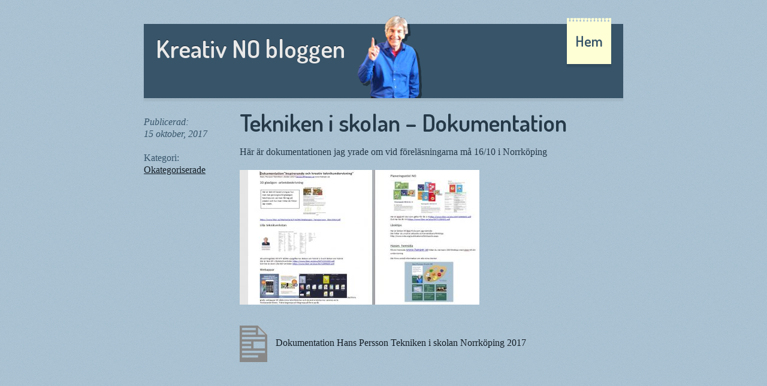

--- FILE ---
content_type: text/html; charset=UTF-8
request_url: http://www.hanper.se/okategoriserade/tekniken-i-skolan-dokumentation/
body_size: 6605
content:
<!doctype html>
<!--[if IE 8 ]>    <html lang="sv" class="ie8"> <![endif]-->
<!--[if IE 9 ]>    <html lang="sv" class="ie9"> <![endif]-->
<!--[if (gt IE 9)|!(IE)]><!--> <html lang="sv" class="wf-loading"> <!--<![endif]-->
<head>
	<meta charset="UTF-8">
	<title>Tekniken i skolan &#8211; Dokumentation  |  Hans Persson | Konkret och kreativ NO</title>
	<meta name="viewport" content="width=device-width, initial-scale=1.0, maximum-scale=1.0, user-scalable=no">
	<link rel="stylesheet" type="text/css" media="all" href="http://www.hanper.se/wp-content/themes/hanper2/style.css?v8" />
	<link rel="shortcut icon" type="image/x-icon" href="http://www.hanper.se/wp-content/themes/hanper2/images/hp_favicon.ico">
	<link rel="apple-touch-icon-precomposed" href="http://www.hanper.se/wp-content/themes/hanper2/images/hp-icon.png"/>
	<meta property="og:locale" content="sv_se" />
	<meta property="og:type" content="website" />
	<meta property="og:url" content="http://www.hanper.se/okategoriserade/tekniken-i-skolan-dokumentation/" />
	<meta property="og:title" content="Tekniken i skolan &#8211; Dokumentation | Hans Persson" />
	<meta property="og:image" content="http://www.hanper.se/wp-content/themes/hanper2/images/hp-share.png" />
	<meta property="og:description" content="Konkret och kreativ NO" />
	<meta name="description" content="Konkret och kreativ NO-undervisning med Hans Persson. Mängder av tips och idéer! Kolla de uppmärksammade böckerna. Boka föreläsningar och studiedagar."/>
	<meta name="keywords" content="Hans Person, Hasse Persson, NO, NO-undervisning, NO-verkstan, biologi, kemi, fysik, laborativ matematik-NO"/>
	<meta name='robots' content='max-image-preview:large' />
<script type="text/javascript">
/* <![CDATA[ */
window._wpemojiSettings = {"baseUrl":"https:\/\/s.w.org\/images\/core\/emoji\/14.0.0\/72x72\/","ext":".png","svgUrl":"https:\/\/s.w.org\/images\/core\/emoji\/14.0.0\/svg\/","svgExt":".svg","source":{"concatemoji":"http:\/\/www.hanper.se\/wp-includes\/js\/wp-emoji-release.min.js?ver=6.4.7"}};
/*! This file is auto-generated */
!function(i,n){var o,s,e;function c(e){try{var t={supportTests:e,timestamp:(new Date).valueOf()};sessionStorage.setItem(o,JSON.stringify(t))}catch(e){}}function p(e,t,n){e.clearRect(0,0,e.canvas.width,e.canvas.height),e.fillText(t,0,0);var t=new Uint32Array(e.getImageData(0,0,e.canvas.width,e.canvas.height).data),r=(e.clearRect(0,0,e.canvas.width,e.canvas.height),e.fillText(n,0,0),new Uint32Array(e.getImageData(0,0,e.canvas.width,e.canvas.height).data));return t.every(function(e,t){return e===r[t]})}function u(e,t,n){switch(t){case"flag":return n(e,"\ud83c\udff3\ufe0f\u200d\u26a7\ufe0f","\ud83c\udff3\ufe0f\u200b\u26a7\ufe0f")?!1:!n(e,"\ud83c\uddfa\ud83c\uddf3","\ud83c\uddfa\u200b\ud83c\uddf3")&&!n(e,"\ud83c\udff4\udb40\udc67\udb40\udc62\udb40\udc65\udb40\udc6e\udb40\udc67\udb40\udc7f","\ud83c\udff4\u200b\udb40\udc67\u200b\udb40\udc62\u200b\udb40\udc65\u200b\udb40\udc6e\u200b\udb40\udc67\u200b\udb40\udc7f");case"emoji":return!n(e,"\ud83e\udef1\ud83c\udffb\u200d\ud83e\udef2\ud83c\udfff","\ud83e\udef1\ud83c\udffb\u200b\ud83e\udef2\ud83c\udfff")}return!1}function f(e,t,n){var r="undefined"!=typeof WorkerGlobalScope&&self instanceof WorkerGlobalScope?new OffscreenCanvas(300,150):i.createElement("canvas"),a=r.getContext("2d",{willReadFrequently:!0}),o=(a.textBaseline="top",a.font="600 32px Arial",{});return e.forEach(function(e){o[e]=t(a,e,n)}),o}function t(e){var t=i.createElement("script");t.src=e,t.defer=!0,i.head.appendChild(t)}"undefined"!=typeof Promise&&(o="wpEmojiSettingsSupports",s=["flag","emoji"],n.supports={everything:!0,everythingExceptFlag:!0},e=new Promise(function(e){i.addEventListener("DOMContentLoaded",e,{once:!0})}),new Promise(function(t){var n=function(){try{var e=JSON.parse(sessionStorage.getItem(o));if("object"==typeof e&&"number"==typeof e.timestamp&&(new Date).valueOf()<e.timestamp+604800&&"object"==typeof e.supportTests)return e.supportTests}catch(e){}return null}();if(!n){if("undefined"!=typeof Worker&&"undefined"!=typeof OffscreenCanvas&&"undefined"!=typeof URL&&URL.createObjectURL&&"undefined"!=typeof Blob)try{var e="postMessage("+f.toString()+"("+[JSON.stringify(s),u.toString(),p.toString()].join(",")+"));",r=new Blob([e],{type:"text/javascript"}),a=new Worker(URL.createObjectURL(r),{name:"wpTestEmojiSupports"});return void(a.onmessage=function(e){c(n=e.data),a.terminate(),t(n)})}catch(e){}c(n=f(s,u,p))}t(n)}).then(function(e){for(var t in e)n.supports[t]=e[t],n.supports.everything=n.supports.everything&&n.supports[t],"flag"!==t&&(n.supports.everythingExceptFlag=n.supports.everythingExceptFlag&&n.supports[t]);n.supports.everythingExceptFlag=n.supports.everythingExceptFlag&&!n.supports.flag,n.DOMReady=!1,n.readyCallback=function(){n.DOMReady=!0}}).then(function(){return e}).then(function(){var e;n.supports.everything||(n.readyCallback(),(e=n.source||{}).concatemoji?t(e.concatemoji):e.wpemoji&&e.twemoji&&(t(e.twemoji),t(e.wpemoji)))}))}((window,document),window._wpemojiSettings);
/* ]]> */
</script>

<style id='wp-emoji-styles-inline-css' type='text/css'>

	img.wp-smiley, img.emoji {
		display: inline !important;
		border: none !important;
		box-shadow: none !important;
		height: 1em !important;
		width: 1em !important;
		margin: 0 0.07em !important;
		vertical-align: -0.1em !important;
		background: none !important;
		padding: 0 !important;
	}
</style>
<link rel='stylesheet' id='wp-block-library-css' href='http://www.hanper.se/wp-includes/css/dist/block-library/style.min.css?ver=6.4.7' type='text/css' media='all' />
<style id='classic-theme-styles-inline-css' type='text/css'>
/*! This file is auto-generated */
.wp-block-button__link{color:#fff;background-color:#32373c;border-radius:9999px;box-shadow:none;text-decoration:none;padding:calc(.667em + 2px) calc(1.333em + 2px);font-size:1.125em}.wp-block-file__button{background:#32373c;color:#fff;text-decoration:none}
</style>
<style id='global-styles-inline-css' type='text/css'>
body{--wp--preset--color--black: #000000;--wp--preset--color--cyan-bluish-gray: #abb8c3;--wp--preset--color--white: #ffffff;--wp--preset--color--pale-pink: #f78da7;--wp--preset--color--vivid-red: #cf2e2e;--wp--preset--color--luminous-vivid-orange: #ff6900;--wp--preset--color--luminous-vivid-amber: #fcb900;--wp--preset--color--light-green-cyan: #7bdcb5;--wp--preset--color--vivid-green-cyan: #00d084;--wp--preset--color--pale-cyan-blue: #8ed1fc;--wp--preset--color--vivid-cyan-blue: #0693e3;--wp--preset--color--vivid-purple: #9b51e0;--wp--preset--gradient--vivid-cyan-blue-to-vivid-purple: linear-gradient(135deg,rgba(6,147,227,1) 0%,rgb(155,81,224) 100%);--wp--preset--gradient--light-green-cyan-to-vivid-green-cyan: linear-gradient(135deg,rgb(122,220,180) 0%,rgb(0,208,130) 100%);--wp--preset--gradient--luminous-vivid-amber-to-luminous-vivid-orange: linear-gradient(135deg,rgba(252,185,0,1) 0%,rgba(255,105,0,1) 100%);--wp--preset--gradient--luminous-vivid-orange-to-vivid-red: linear-gradient(135deg,rgba(255,105,0,1) 0%,rgb(207,46,46) 100%);--wp--preset--gradient--very-light-gray-to-cyan-bluish-gray: linear-gradient(135deg,rgb(238,238,238) 0%,rgb(169,184,195) 100%);--wp--preset--gradient--cool-to-warm-spectrum: linear-gradient(135deg,rgb(74,234,220) 0%,rgb(151,120,209) 20%,rgb(207,42,186) 40%,rgb(238,44,130) 60%,rgb(251,105,98) 80%,rgb(254,248,76) 100%);--wp--preset--gradient--blush-light-purple: linear-gradient(135deg,rgb(255,206,236) 0%,rgb(152,150,240) 100%);--wp--preset--gradient--blush-bordeaux: linear-gradient(135deg,rgb(254,205,165) 0%,rgb(254,45,45) 50%,rgb(107,0,62) 100%);--wp--preset--gradient--luminous-dusk: linear-gradient(135deg,rgb(255,203,112) 0%,rgb(199,81,192) 50%,rgb(65,88,208) 100%);--wp--preset--gradient--pale-ocean: linear-gradient(135deg,rgb(255,245,203) 0%,rgb(182,227,212) 50%,rgb(51,167,181) 100%);--wp--preset--gradient--electric-grass: linear-gradient(135deg,rgb(202,248,128) 0%,rgb(113,206,126) 100%);--wp--preset--gradient--midnight: linear-gradient(135deg,rgb(2,3,129) 0%,rgb(40,116,252) 100%);--wp--preset--font-size--small: 13px;--wp--preset--font-size--medium: 20px;--wp--preset--font-size--large: 36px;--wp--preset--font-size--x-large: 42px;--wp--preset--spacing--20: 0.44rem;--wp--preset--spacing--30: 0.67rem;--wp--preset--spacing--40: 1rem;--wp--preset--spacing--50: 1.5rem;--wp--preset--spacing--60: 2.25rem;--wp--preset--spacing--70: 3.38rem;--wp--preset--spacing--80: 5.06rem;--wp--preset--shadow--natural: 6px 6px 9px rgba(0, 0, 0, 0.2);--wp--preset--shadow--deep: 12px 12px 50px rgba(0, 0, 0, 0.4);--wp--preset--shadow--sharp: 6px 6px 0px rgba(0, 0, 0, 0.2);--wp--preset--shadow--outlined: 6px 6px 0px -3px rgba(255, 255, 255, 1), 6px 6px rgba(0, 0, 0, 1);--wp--preset--shadow--crisp: 6px 6px 0px rgba(0, 0, 0, 1);}:where(.is-layout-flex){gap: 0.5em;}:where(.is-layout-grid){gap: 0.5em;}body .is-layout-flow > .alignleft{float: left;margin-inline-start: 0;margin-inline-end: 2em;}body .is-layout-flow > .alignright{float: right;margin-inline-start: 2em;margin-inline-end: 0;}body .is-layout-flow > .aligncenter{margin-left: auto !important;margin-right: auto !important;}body .is-layout-constrained > .alignleft{float: left;margin-inline-start: 0;margin-inline-end: 2em;}body .is-layout-constrained > .alignright{float: right;margin-inline-start: 2em;margin-inline-end: 0;}body .is-layout-constrained > .aligncenter{margin-left: auto !important;margin-right: auto !important;}body .is-layout-constrained > :where(:not(.alignleft):not(.alignright):not(.alignfull)){max-width: var(--wp--style--global--content-size);margin-left: auto !important;margin-right: auto !important;}body .is-layout-constrained > .alignwide{max-width: var(--wp--style--global--wide-size);}body .is-layout-flex{display: flex;}body .is-layout-flex{flex-wrap: wrap;align-items: center;}body .is-layout-flex > *{margin: 0;}body .is-layout-grid{display: grid;}body .is-layout-grid > *{margin: 0;}:where(.wp-block-columns.is-layout-flex){gap: 2em;}:where(.wp-block-columns.is-layout-grid){gap: 2em;}:where(.wp-block-post-template.is-layout-flex){gap: 1.25em;}:where(.wp-block-post-template.is-layout-grid){gap: 1.25em;}.has-black-color{color: var(--wp--preset--color--black) !important;}.has-cyan-bluish-gray-color{color: var(--wp--preset--color--cyan-bluish-gray) !important;}.has-white-color{color: var(--wp--preset--color--white) !important;}.has-pale-pink-color{color: var(--wp--preset--color--pale-pink) !important;}.has-vivid-red-color{color: var(--wp--preset--color--vivid-red) !important;}.has-luminous-vivid-orange-color{color: var(--wp--preset--color--luminous-vivid-orange) !important;}.has-luminous-vivid-amber-color{color: var(--wp--preset--color--luminous-vivid-amber) !important;}.has-light-green-cyan-color{color: var(--wp--preset--color--light-green-cyan) !important;}.has-vivid-green-cyan-color{color: var(--wp--preset--color--vivid-green-cyan) !important;}.has-pale-cyan-blue-color{color: var(--wp--preset--color--pale-cyan-blue) !important;}.has-vivid-cyan-blue-color{color: var(--wp--preset--color--vivid-cyan-blue) !important;}.has-vivid-purple-color{color: var(--wp--preset--color--vivid-purple) !important;}.has-black-background-color{background-color: var(--wp--preset--color--black) !important;}.has-cyan-bluish-gray-background-color{background-color: var(--wp--preset--color--cyan-bluish-gray) !important;}.has-white-background-color{background-color: var(--wp--preset--color--white) !important;}.has-pale-pink-background-color{background-color: var(--wp--preset--color--pale-pink) !important;}.has-vivid-red-background-color{background-color: var(--wp--preset--color--vivid-red) !important;}.has-luminous-vivid-orange-background-color{background-color: var(--wp--preset--color--luminous-vivid-orange) !important;}.has-luminous-vivid-amber-background-color{background-color: var(--wp--preset--color--luminous-vivid-amber) !important;}.has-light-green-cyan-background-color{background-color: var(--wp--preset--color--light-green-cyan) !important;}.has-vivid-green-cyan-background-color{background-color: var(--wp--preset--color--vivid-green-cyan) !important;}.has-pale-cyan-blue-background-color{background-color: var(--wp--preset--color--pale-cyan-blue) !important;}.has-vivid-cyan-blue-background-color{background-color: var(--wp--preset--color--vivid-cyan-blue) !important;}.has-vivid-purple-background-color{background-color: var(--wp--preset--color--vivid-purple) !important;}.has-black-border-color{border-color: var(--wp--preset--color--black) !important;}.has-cyan-bluish-gray-border-color{border-color: var(--wp--preset--color--cyan-bluish-gray) !important;}.has-white-border-color{border-color: var(--wp--preset--color--white) !important;}.has-pale-pink-border-color{border-color: var(--wp--preset--color--pale-pink) !important;}.has-vivid-red-border-color{border-color: var(--wp--preset--color--vivid-red) !important;}.has-luminous-vivid-orange-border-color{border-color: var(--wp--preset--color--luminous-vivid-orange) !important;}.has-luminous-vivid-amber-border-color{border-color: var(--wp--preset--color--luminous-vivid-amber) !important;}.has-light-green-cyan-border-color{border-color: var(--wp--preset--color--light-green-cyan) !important;}.has-vivid-green-cyan-border-color{border-color: var(--wp--preset--color--vivid-green-cyan) !important;}.has-pale-cyan-blue-border-color{border-color: var(--wp--preset--color--pale-cyan-blue) !important;}.has-vivid-cyan-blue-border-color{border-color: var(--wp--preset--color--vivid-cyan-blue) !important;}.has-vivid-purple-border-color{border-color: var(--wp--preset--color--vivid-purple) !important;}.has-vivid-cyan-blue-to-vivid-purple-gradient-background{background: var(--wp--preset--gradient--vivid-cyan-blue-to-vivid-purple) !important;}.has-light-green-cyan-to-vivid-green-cyan-gradient-background{background: var(--wp--preset--gradient--light-green-cyan-to-vivid-green-cyan) !important;}.has-luminous-vivid-amber-to-luminous-vivid-orange-gradient-background{background: var(--wp--preset--gradient--luminous-vivid-amber-to-luminous-vivid-orange) !important;}.has-luminous-vivid-orange-to-vivid-red-gradient-background{background: var(--wp--preset--gradient--luminous-vivid-orange-to-vivid-red) !important;}.has-very-light-gray-to-cyan-bluish-gray-gradient-background{background: var(--wp--preset--gradient--very-light-gray-to-cyan-bluish-gray) !important;}.has-cool-to-warm-spectrum-gradient-background{background: var(--wp--preset--gradient--cool-to-warm-spectrum) !important;}.has-blush-light-purple-gradient-background{background: var(--wp--preset--gradient--blush-light-purple) !important;}.has-blush-bordeaux-gradient-background{background: var(--wp--preset--gradient--blush-bordeaux) !important;}.has-luminous-dusk-gradient-background{background: var(--wp--preset--gradient--luminous-dusk) !important;}.has-pale-ocean-gradient-background{background: var(--wp--preset--gradient--pale-ocean) !important;}.has-electric-grass-gradient-background{background: var(--wp--preset--gradient--electric-grass) !important;}.has-midnight-gradient-background{background: var(--wp--preset--gradient--midnight) !important;}.has-small-font-size{font-size: var(--wp--preset--font-size--small) !important;}.has-medium-font-size{font-size: var(--wp--preset--font-size--medium) !important;}.has-large-font-size{font-size: var(--wp--preset--font-size--large) !important;}.has-x-large-font-size{font-size: var(--wp--preset--font-size--x-large) !important;}
.wp-block-navigation a:where(:not(.wp-element-button)){color: inherit;}
:where(.wp-block-post-template.is-layout-flex){gap: 1.25em;}:where(.wp-block-post-template.is-layout-grid){gap: 1.25em;}
:where(.wp-block-columns.is-layout-flex){gap: 2em;}:where(.wp-block-columns.is-layout-grid){gap: 2em;}
.wp-block-pullquote{font-size: 1.5em;line-height: 1.6;}
</style>
<link rel="https://api.w.org/" href="http://www.hanper.se/wp-json/" /><link rel="alternate" type="application/json" href="http://www.hanper.se/wp-json/wp/v2/posts/2172" /><link rel="EditURI" type="application/rsd+xml" title="RSD" href="http://www.hanper.se/xmlrpc.php?rsd" />
<meta name="generator" content="WordPress 6.4.7" />
<link rel="canonical" href="http://www.hanper.se/okategoriserade/tekniken-i-skolan-dokumentation/" />
<link rel='shortlink' href='http://www.hanper.se/?p=2172' />
<link rel="alternate" type="application/json+oembed" href="http://www.hanper.se/wp-json/oembed/1.0/embed?url=http%3A%2F%2Fwww.hanper.se%2Fokategoriserade%2Ftekniken-i-skolan-dokumentation%2F" />
<link rel="alternate" type="text/xml+oembed" href="http://www.hanper.se/wp-json/oembed/1.0/embed?url=http%3A%2F%2Fwww.hanper.se%2Fokategoriserade%2Ftekniken-i-skolan-dokumentation%2F&#038;format=xml" />
	<script>var hp_theme_url = 'http://www.hanper.se/wp-content/themes/hanper2';</script>
	<script type="text/javascript">

	var _gaq = _gaq || [];
	_gaq.push(['_setAccount', 'UA-34454534-1']);
	_gaq.push(['_trackPageview']);

	(function() {
	var ga = document.createElement('script'); ga.type = 'text/javascript'; ga.async = true;
	ga.src = ('https:' == document.location.protocol ? 'https://ssl' : 'http://www') + '.google-analytics.com/ga.js';
	var s = document.getElementsByTagName('script')[0]; s.parentNode.insertBefore(ga, s);
	})();

	WebFontConfig = {
		google: { families: [ 'Dosis:600:latin' ] }
	};
	(function() {
		var wf = document.createElement('script');
		wf.src = ('https:' == document.location.protocol ? 'https' : 'http') +
		'://ajax.googleapis.com/ajax/libs/webfont/1/webfont.js';
		wf.type = 'text/javascript';
		wf.async = 'true';
		var s = document.getElementsByTagName('script')[0];
		s.parentNode.insertBefore(wf, s);
	})();

</script>
<!--[if lt IE 9]>
	<script src="http://www.hanper.se/wp-content/themes/hanper2/js/respond.min.js"></script>
<![endif]-->
</head>
<body class="post-template-default single single-post postid-2172 single-format-standard">
<div class="container">
	<div class="menu tekniken-i-skolan-dokumentation post smaller tekniken-i-skolan-dokumentation">
		<div class="headline">
						<a class="full" href="http://www.hanper.se/blogg/"></a>			<h1>Kreativ NO bloggen</h1>						<div class="photo">
				<img class="shadow" src="http://www.hanper.se/wp-content/themes/hanper2/images/hp-photo-shadow.png" alt="shadow">
				<img src="http://www.hanper.se/wp-content/themes/hanper2/images/hp-photo-no-shadow.png" alt="photo">
			</div>
		</div>
		<div class="note-nav">
			<a href="/" class="full"></a>
			<h1>Hem</h1>
			<img src="http://www.hanper.se/wp-content/themes/hanper2/images/hp-note-nav.png" alt="note">
		</div>
	</div>

	
<div class="content post-template">


	<div class="post-wrapper">
		<div class="meta">
			<span class="date">Publicerad:<br />15 oktober, 2017</span>
			<div class="post-categories">Kategori: <br /><a href="http://www.hanper.se/category/okategoriserade/">Okategoriserade</a></div>		</div>
		<div class="text">
		<h1 class="post-title">Tekniken i skolan &#8211; Dokumentation</h1><span class="mobile-date">Publicerad: 15 oktober, 2017</span><p>Här är dokumentationen jag yrade om vid föreläsningarna må 16/10 i Norrköping</p>
<p><img fetchpriority="high" decoding="async" class="alignnone size-medium wp-image-2173" src="/wp-content/uploads/2017/10/2-400x225.jpg" alt="" width="400" height="225" srcset="http://www.hanper.se/wp-content/uploads/2017/10/2-400x225.jpg 400w, http://www.hanper.se/wp-content/uploads/2017/10/2-768x432.jpg 768w, http://www.hanper.se/wp-content/uploads/2017/10/2-800x450.jpg 800w, http://www.hanper.se/wp-content/uploads/2017/10/2-200x113.jpg 200w, http://www.hanper.se/wp-content/uploads/2017/10/2-300x169.jpg 300w, http://www.hanper.se/wp-content/uploads/2017/10/2.jpg 1364w" sizes="(max-width: 400px) 100vw, 400px" /></p>
<ul class="attached-documents"><li><a href="/wp-content/uploads/2017/10/Dokumentation-Hans-Persson-Tekniken-i-skolan-Norrköping-2017.pdf" target="_blank"><img width="48" height="64" src="http://www.hanper.se/wp-includes/images/media/document.png" class="attachment-thumbnail size-thumbnail" alt="" decoding="async" /> Dokumentation Hans Persson Tekniken i skolan Norrköping 2017</a></li></ul><div class="mobile-meta"><div class="post-categories">Kategori: <br /><a href="http://www.hanper.se/category/okategoriserade/">Okategoriserade</a></div></div>		</div>
	</div>


</div>

<div class="nav-posts">
		<span></span>
</div>


	<div class="sitemap">

		<ul><li class="parent"><a href="http://www.hanper.se/video/komma-igang/">Komma igång</a></li><li><a href="http://www.hanper.se/video/komma-igang/hinken/">Hinken</a></li><li><a href="http://www.hanper.se/video/komma-igang/kycklingen/">Kycklingen</a></li><li><a href="http://www.hanper.se/video/komma-igang/magiska-kulor/">Magiska kulor</a></li><li class="parent"><a href="http://www.hanper.se/video/biologi/">Biologi</a></li><li><a href="http://www.hanper.se/video/biologi/vaxter/">Växter</a></li><li><a href="http://www.hanper.se/video/biologi/djur/">Djur</a></li><li><a href="http://www.hanper.se/video/biologi/manniskokroppen/">Människokroppen</a></li><li><a href="http://www.hanper.se/video/biologi/kretslopp/">Kretslopp</a></li></ul><ul><li class="parent"><a href="http://www.hanper.se/video/no-verkstan/">NO-verkstan</a></li><li class="parent"><a href="http://www.hanper.se/video/kemi/">Kemi</a></li><li><a href="http://www.hanper.se/video/kemi/sorteringar/">Sorteringar</a></li><li><a href="http://www.hanper.se/video/kemi/faser/">Faser</a></li><li><a href="http://www.hanper.se/video/kemi/losningar-och-blandningar/">Lösningar och blandningar</a></li><li><a href="http://www.hanper.se/video/kemi/syror-och-baser/">Syror och baser</a></li><li><a href="http://www.hanper.se/video/kemi/kemiska-reaktioner/">Kemiska reaktioner</a></li><li class="parent"><a href="http://www.hanper.se/video/laborativ-ma-no/">Laborativ Ma-NO</a></li></ul><ul><li class="parent"><a href="http://www.hanper.se/video/fysik/">Fysik</a></li><li><a href="http://www.hanper.se/video/fysik/luft-och-tryck/">Luft och tryck</a></li><li><a href="http://www.hanper.se/video/fysik/varme/">Värme</a></li><li><a href="http://www.hanper.se/video/fysik/el/">El</a></li><li><a href="http://www.hanper.se/video/fysik/magnetism/">Magnetism</a></li><li><a href="http://www.hanper.se/video/fysik/ljud/">Ljud</a></li><li><a href="http://www.hanper.se/video/fysik/ljus/">Ljus</a></li><li><a href="http://www.hanper.se/video/fysik/astronomi/">Astronomi</a></li><li class="parent"><a href="http://www.hanper.se/video/teknik/">Teknik</a></li></ul><ul><li class="parent"><a href="http://www.hanper.se/">Start</a></li><li class="parent"><a href="http://www.hanper.se/mer-info/">Mer info</a></li><li class="parent"><a href="/kalender/">Kalender</a></li><li class="parent"><a href="http://www.hanper.se/dokument/">Dokument</a></li><li class="parent"><a href="http://www.hanper.se/kontakt-och-lankar/">Kontakt och länkar</a></li><li class="parent"><a href="/bocker/">Böcker</a></li><li class="parent"><a href="http://www.hanper.se/bilder-press-och-tv/">Bilder, press och TV</a></li></ul>
	</div>

</div> <!-- container -->
<script type="text/javascript" src="http://www.hanper.se/wp-content/themes/hanper2/js/jquery-1.10.2.min.js" id="jquery-js"></script>
<script type="text/javascript" src="http://www.hanper.se/wp-content/themes/hanper2/js/common.js?ver=1" id="hp-common-js"></script>
</body>
</html>

<!-- Page cached by LiteSpeed Cache 7.6.2 on 2026-01-23 12:00:52 -->

--- FILE ---
content_type: text/css
request_url: http://www.hanper.se/wp-content/themes/hanper2/style.css?v8
body_size: 4817
content:
/*
Theme Name: Hanper - responsive
Description: Tema f&ouml;r Hans Persson
Author: Wild Horse Creative AB
Version: 2.0
*/
.float-right{float:right}.float-left{float:left}.hide{display:none}.show{display:block}.invisible{visibility:hidden}.underline-on-hover{text-decoration:none}.underline-on-hover:hover{text-decoration:underline}.underline{text-decoration:underline}.underline:hover{text-decoration:underline}.full{position:absolute;top:0;left:0;z-index:100;display:block;width:100%;height:100%;background-color:white;opacity:0;filter:alpha(opacity=0)}/*! normalize.css v1.1.0 | MIT License | git.io/normalize */article,aside,details,figcaption,figure,footer,header,hgroup,main,nav,section,summary{display:block}audio,canvas,video{display:inline-block;*display:inline;*zoom:1}audio:not([controls]){display:none;height:0}[hidden]{display:none}html{font-size:100%;-webkit-text-size-adjust:100%;-ms-text-size-adjust:100%}html,button,input,select,textarea{font-family:sans-serif}body{margin:0}a:focus{outline:thin dotted}a:active,a:hover{outline:0}h1{margin:.67em 0;font-size:2em}h2{margin:.83em 0;font-size:1.5em}h3{margin:1em 0;font-size:1.17em}h4{margin:1.33em 0;font-size:1em}h5{margin:1.67em 0;font-size:.83em}h6{margin:2.33em 0;font-size:.67em}abbr[title]{border-bottom:1px dotted}b,strong{font-weight:bold}blockquote{margin:1em 40px}dfn{font-style:italic}hr{height:0;-moz-box-sizing:content-box;box-sizing:content-box}mark{color:#000;background:#ff0}p,pre{margin:1em 0}code,kbd,pre,samp{font-family:monospace,serif;_font-family:'courier new',monospace;font-size:1em}pre{word-wrap:break-word;white-space:pre;white-space:pre-wrap}q{quotes:none}q:before,q:after{content:'';content:none}small{font-size:80%}sub,sup{position:relative;font-size:75%;line-height:0;vertical-align:baseline}sup{top:-0.5em}sub{bottom:-0.25em}dl,menu,ol,ul{margin:1em 0}dd{margin:0 0 0 40px}menu,ol,ul{padding:0 0 0 40px}nav ul,nav ol{list-style:none;list-style-image:none}img{border:0;-ms-interpolation-mode:bicubic}svg:not(:root){overflow:hidden}figure{margin:0}form{margin:0}fieldset{padding:.35em .625em .75em;margin:0 2px;border:1px solid #c0c0c0}legend{padding:0;*margin-left:-7px;white-space:normal;border:0}button,input,select,textarea{margin:0;font-size:100%;vertical-align:baseline;*vertical-align:middle}button,input{line-height:normal}button,select{text-transform:none}button,html input[type="button"],input[type="reset"],input[type="submit"]{*overflow:visible;cursor:pointer;-webkit-appearance:button}button[disabled],html input[disabled]{cursor:default}input[type="checkbox"],input[type="radio"]{*width:13px;*height:13px;padding:0;box-sizing:border-box}input[type="search"]{-webkit-box-sizing:content-box;-moz-box-sizing:content-box;box-sizing:content-box;-webkit-appearance:textfield}input[type="search"]::-webkit-search-cancel-button,input[type="search"]::-webkit-search-decoration{-webkit-appearance:none}button::-moz-focus-inner,input::-moz-focus-inner{padding:0;border:0}textarea{overflow:auto;vertical-align:top}table{border-collapse:collapse;border-spacing:0}.wf-loading h1,.wf-loading h2,.wf-loading h3,.wf-loading h4{visibility:hidden}h1,h2,h3{font-family:'Dosis',sans-serif;font-weight:600;line-height:1em}body{font-family:Georgia,'Times New Roman',Times,serif;font-size:16px;line-height:1.3em;color:#375469;background:#bcd7e9 url('images/hp_bg.png')}img{max-width:100%;border:0}.container{max-width:800px;padding:0 30px 0;margin:40px auto}.box{position:relative;z-index:1;float:left;width:30.833%;max-width:246px;margin-bottom:30px;background:#37695b;-webkit-box-shadow:0 5px 2px rgba(147,166,177,0.4);-moz-box-shadow:0 5px 2px rgba(147,166,177,0.4);box-shadow:0 5px 2px rgba(147,166,177,0.4)}.box:hover{background:#3b7060}.box h1{padding:15px 20px;margin:0;color:#e9e9e9;text-shadow:0 -1px 0 #0f1c18}.box p{padding:0 20px;margin:0}.box p a{color:#faf1a9}.box ul{padding:0 20px;margin:-4px 0;font-size:.8em;line-height:1.4em;list-style:none}.box li{margin-bottom:4px}.box li span{float:left}.box li p{display:block;padding:0;margin-left:50px}.box img{position:absolute;right:10px;bottom:0}.box iframe{padding:0 20px}.box.chat{height:220px}.note{margin-top:17px;background:#fdf9d9}.note:hover{background:#fdf9d9}.note p{padding:30px 20px 10px;margin:0;font-size:1em;font-style:italic}.note img{position:relative;top:auto;right:auto;max-width:155px}.note .tear{position:absolute;top:-17px;width:100%;height:17px;background:url('images/hp-note.png?v2') repeat-x}.note .sign{float:right;width:63.00813008130082%;padding:0 30px 30px}.mobile{display:none}.about{z-index:0;height:185px;overflow:visible}.about img{max-width:70%}.books img{top:55px;bottom:auto;max-width:80%;-webkit-transform:rotate(-5deg);-moz-transform:rotate(-5deg);-ms-transform:rotate(-5deg);-o-transform:rotate(-5deg);transform:rotate(-5deg);-webkit-box-shadow:5px 5px 1px #294e44;-moz-box-shadow:5px 5px 1px #294e44;box-shadow:5px 5px 1px #294e44}.lectures h1,.facebook h1{padding-top:18px;font-size:1.7em}.media img{right:0}.lectures p,.in-english p,.facebook p{font-size:.8em}.top{min-height:475px;overflow:auto}.top .box{margin-right:3%}.boxes .box{height:190px;margin-right:3.75%;overflow:hidden;color:#fdf9d9}.boxes .box:nth-child(3n+3){margin-right:0}.boxes .box:nth-child(3n+4){clear:left}.chat{padding-top:10px;margin-top:20px;background:#fff;-webkit-border-radius:10px;-moz-border-radius:10px;border-radius:10px}.chat p{padding:10px 20px 30px;font-style:italic;line-height:1.4em}.chat p a{color:#325f52}.chat h2{padding:10px 20px 0 20px;margin:0}.chat img{bottom:-39px;left:50%;z-index:100;max-width:32px;margin-left:-22px}.chat:hover{background:#fff}.title h1{margin:0;font-size:3em;text-shadow:0 1px 0 #e9e9e9}.palette{position:relative;z-index:0;float:right;width:66.167%}.palette img{float:right}.palette ul{padding:0;margin:0;list-style:none}.palette li{position:absolute;display:none}.palette li h2{position:relative;z-index:2;float:left;padding:0;margin:0;font-size:1.9em;color:#2e4758;text-shadow:0 1px 0 rgba(255,255,255,0.5)}.palette li img{position:absolute;top:0;left:0;z-index:1;margin:0}.palette li:hover{cursor:pointer}.palette li:hover img{opacity:.7;filter:alpha(opacity=70)}.palette li .wrapper{position:relative;min-height:80px}.palette .info{position:absolute;right:0;bottom:0;left:auto;max-width:180px;text-align:right}.palette .info h2{font-size:1.4em;line-height:1.1em;text-shadow:0 1px 0 #e9e9e9}li.green{top:25%;left:25%;display:block;width:15.494791666666666%}li.green h2{margin-top:6%;margin-left:-6%}li.white{top:47%;left:9%;display:block;width:16.927083333333336%}li.white h2{margin-top:30%;margin-left:18%}li.orange{top:45%;left:34%;display:block;width:17.708333333333336%}li.orange h2{margin-top:21%;margin-left:8%}li.red{top:46%;left:60%;display:block;width:16.927083333333336%}li.red h2{margin-top:22%;margin-left:19%}li.red h2{color:#e9e9e9;text-shadow:0 -1px 0 #375469}li.brown{top:70%;left:14%;display:block;width:18.489583333333336%}li.brown h2{margin-top:10%;margin-left:1%}li.brown h2{color:#e9e9e9;text-shadow:0 -1px 0 #375469}li.yellow{top:65%;left:40%;display:block;width:19.010416666666664%}li.yellow h2{margin-top:27%;margin-left:20%}li.blue{top:26%;left:71%;display:block;width:16.927083333333336%}li.blue h2{margin-top:3%;margin-left:3%}li.blue h2{color:#e9e9e9;text-shadow:0 -1px 0 #375469}.wf-loading h1,.wf-loading h2,.wf-loading h3,.wf-loading h4{visibility:hidden}h1,h2,h3{font-family:'Dosis',sans-serif;font-weight:600;line-height:1em}.sitemap{padding:10px 20px 30px;margin-bottom:50px;overflow:auto;clear:left;background:rgba(147,166,177,0.4)}.sitemap ul{float:left;width:25%;padding:0;margin:0;list-style:none}.sitemap .parent{margin-top:10px;font-weight:bold}.sitemap a{font-size:13px;line-height:1.6em;color:#325f52;text-decoration:none}.sitemap a:hover{text-decoration:underline}.menu{position:relative;z-index:0;width:100%;height:124px;margin-bottom:20px;background-color:#375469;-webkit-box-shadow:0 5px 2px rgba(147,166,177,0.4);-moz-box-shadow:0 5px 2px rgba(147,166,177,0.4);box-shadow:0 5px 2px rgba(147,166,177,0.4)}.menu h1{display:block;float:left;margin:0;font-size:2.6em;color:#e9e9e9;text-shadow:0 -1px 0 rgba(0,0,0,0.5);vertical-align:top}.menu h2{display:block;float:left;margin:10px 0;clear:left;color:#e9e9e9}.menu img{position:absolute;bottom:0;left:0}.menu img.shadow{left:4px}.headline{padding:20px 0 0 20px}.photo{position:relative;display:inline-block;width:104px;height:104px;margin-left:20px}.note-nav{position:absolute;top:-10px;right:20px;left:auto;width:74px;height:77px;text-align:center}.note-nav:hover h1{color:#40617a}.note-nav h1{position:relative;z-index:1;float:none;font-size:1.5em!important;line-height:77px;color:#375469;text-shadow:none}.note-nav img{position:absolute;z-index:0;-webkit-box-shadow:0 5px 2px rgba(0,0,0,0.1);-moz-box-shadow:0 5px 2px rgba(0,0,0,0.1);box-shadow:0 5px 2px rgba(0,0,0,0.1)}.content{margin-bottom:30px;clear:left}.content h1{font-size:2.5em}.content h2{font-size:2em}.content h3{font-size:1.5em}.content p{margin:0 0 20px}.content h1,.content h2,.content h3,.content h4{margin-bottom:.5em}.content h1,.content h2,.content h3,.content h4,.content p{color:#253948}.content a{color:#141e26}.content a:hover{color:#375469}.content img{height:auto}.content img.alignleft{float:left;margin:0 20px 10px 0}.content img.alignright{float:right;margin:0 0 10px 20px}.content blockquote{width:80%;margin:20px auto;font-style:italic;text-align:justify}.content blockquote:before{float:left;margin:32px 20px 0 0;font-size:70px;line-height:0;color:#375469;content:'\201D'}.content blockquote p{clear:none}.content ul,.content ol{padding:0;margin:20px 0 20px 50px}.content .block{float:left;margin-bottom:20px}.content p{clear:left}.floater{float:left;margin:0 20px 20px 0}.book{margin-bottom:30px;clear:left}.book img{float:left;width:25%;margin-bottom:20px}.book .meta{padding-left:20px;margin-left:25%}.book .meta h2{margin:0}.book .meta a{color:#2e4758;text-decoration:none}.book .meta a:hover{text-decoration:underline}.book .meta .order{display:block;color:#2e4758;text-decoration:underline}.book .meta .order:hover{text-decoration:underline}.book .meta .order:hover{color:#40617a;text-decoration:underline}.book .meta .order:hover:hover{text-decoration:underline}.book .meta p{margin:10px 0;clear:none;line-height:1.4em}.page-template p{clear:none}.events h3{font-size:1.8em}.events span{float:left;margin-left:20px;color:#2e4758}.events p{padding:0;margin:0 0 7px 160px;clear:none;color:#3b5970;word-wrap:break-word}.parent-nav{display:block;margin:20px 0;clear:left}.gallery p{margin:0}.gallery h3{margin-top:0}.gallery img{float:left;margin:0 20px 10px 0;clear:left}.image-gallery{padding-top:30px;overflow:auto;clear:left}.image-gallery img{float:left;padding:0;margin:0 10px 10px 0;clear:none}.videos .floater{float:right;max-width:30%;margin:0 0 20px 20px}.video-section{clear:right}.video-section h1{margin:0 0 10px;font-size:2.2em}.video-section a{color:#2e4758;text-decoration:none}.video-section a:hover{text-decoration:underline}.video-section a span{font-family:Georgia,'Times New Roman',Times,serif;font-size:.5em;font-weight:normal}.youtube-video{margin-bottom:40px;overflow:auto;clear:both}.youtube-video .video-wrapper{position:relative;float:left;width:50%;overflow:hidden}.youtube-video .video-wrapper .play{position:absolute;top:50%;left:50%;margin-top:-39px;margin-left:-39px}.youtube-video .video-wrapper iframe{position:relative;float:left}.youtube-video .desc{float:left;max-width:45%;padding-left:20px}.youtube-video .desc img{float:none;margin-right:7px;vertical-align:-2px}.youtube-video .desc ul{margin:10px 0 0 20px}.youtube-video .desc h3{margin-top:0;margin-bottom:15px}.youtube-video .desc a{text-decoration:none}.youtube-video .desc a:hover{text-decoration:underline}.youtube-iframe{position:relative}.youtube-poster{float:left}.show-video img,.hidden,.show-video .play{display:none}.post-wrapper{margin-bottom:20px;overflow:auto}.post-wrapper .meta{float:left;margin-bottom:10px}.post-wrapper .post-title{margin:0 0 .5em 0}.post-wrapper .post-categories,.post-wrapper .post-tags{padding:0;margin:20px 0 0 0;list-style:none}.post-wrapper .date{font-style:italic}.post-wrapper .meta{float:left;width:20%;margin-top:10px}.post-wrapper .text{float:left;width:80%}.post-wrapper .featured-image{margin-bottom:10px}.post-wrapper .mobile-date{display:none;margin-bottom:10px}.post-wrapper .mobile-meta{display:none}.nav-posts{height:3em;overflow:auto;clear:left}.nav-posts a{padding:10px 20px;line-height:2em;color:#325f52;text-decoration:none;background-color:rgba(147,166,177,0.4)}.nav-posts a:hover{color:#2d5549;background-color:rgba(156,173,183,0.4)}.nav-posts span{float:right}.attached-documents{margin:30px 0 20px 0!important;overflow:auto;list-style:none}.attached-documents a{text-decoration:none}.attached-documents li{margin-bottom:10px;clear:left}.attached-documents img{width:46px;height:auto;margin-right:10px;vertical-align:middle}.wh-events{background:#325f52}.wh-events h1,.wh-events h2{color:#e9e9e9;text-shadow:0 -1px 0 rgba(0,0,0,0.7)}.wh-events .note-nav h1{color:#325f52;text-shadow:none}.wh-events .note-nav:hover h1{color:#44806f}.komma-igang{background:#0a5c2b}.komma-igang h1,.komma-igang h2{color:#e9e9e9;text-shadow:0 -1px 0 rgba(0,0,0,0.7)}.komma-igang .note-nav h1{color:#0a5c2b;text-shadow:none}.komma-igang .note-nav:hover h1{color:#0f8a40}.biologi{background:#cfe0e8}.biologi h1,.biologi h2{color:#375469;text-shadow:0 1px 0 #fff}.biologi .note-nav h1{color:#cfe0e8;text-shadow:none}.biologi .note-nav:hover h1{color:#f1f6f9}.biologi .note-nav h1{color:#8ab3c7}.no-verkstan{background:#402212}.no-verkstan h1,.no-verkstan h2{color:#e9e9e9;text-shadow:0 -1px 0 rgba(0,0,0,0.7)}.no-verkstan .note-nav h1{color:#402212;text-shadow:none}.no-verkstan .note-nav:hover h1{color:#68371d}.kemi{background:#faeb4c}.kemi h1,.kemi h2{color:#c1b105;text-shadow:0 1px 0 #fff}.kemi .note-nav h1{color:#faeb4c;text-shadow:none}.kemi .note-nav:hover h1{color:#fbf17e}.kemi .note-nav h1{color:#dac806}.laborativ-ma-no{background:#201b60}.laborativ-ma-no h1,.laborativ-ma-no h2{color:#e9e9e9;text-shadow:0 -1px 0 rgba(0,0,0,0.7)}.laborativ-ma-no .note-nav h1{color:#201b60;text-shadow:none}.laborativ-ma-no .note-nav:hover h1{color:#2d2688}.fysik{background:#961a20}.fysik h1,.fysik h2{color:#e9e9e9;text-shadow:0 -1px 0 rgba(0,0,0,0.7)}.fysik .note-nav h1{color:#961a20;text-shadow:none}.fysik .note-nav:hover h1{color:#c12229}.teknik{background:#da7e34}.teknik h1,.teknik h2{color:#e9e9e9;text-shadow:0 -1px 0 rgba(0,0,0,0.7)}.teknik .note-nav h1{color:#da7e34;text-shadow:none}.teknik .note-nav:hover h1{color:#e2995f}.nth-child-3n-3{margin-right:0!important}.nth-child-3n-4{clear:left}html.ie8 .box{width:246px}html.ie8 .sitemap{background-color:#93a6b1}html.ie8 .nav-posts a{background-color:#93a6b1}@media only screen and (max-width:768px){html.ie8 .chat img{display:none}}@media screen and (max-width:768px){.top{overflow:visible}.top .box{width:48.125%;max-width:none;margin-right:3.75%}.top .box:last-of-type{margin-right:0}.note{margin-top:0}.note p{padding-top:25px}.about{height:230px!important}.about img{max-width:100%}.palette{float:none;width:90%;margin:0 auto 30px;overflow:auto}.box,.boxes .box{height:230px}.sitemap ul{width:50%}.sitemap ul:nth-child(odd){clear:left}.block{max-width:50%}.chat{margin-top:0}.chat img{top:50%;right:-30px;bottom:auto;left:auto;-webkit-transform:rotate(-90deg);-moz-transform:rotate(-90deg);-ms-transform:rotate(-90deg);-o-transform:rotate(-90deg);transform:rotate(-90deg)}.title{margin-bottom:20px;text-align:center}}@media screen and (max-width:640px){.note p{font-size:.9em}.palette li h2{font-size:1.3em}.palette .info h2{font-size:1em}.boxes .box{width:48.125%;max-width:none;margin-right:3.75%}.boxes .box:nth-child(3n+3){margin-right:3.75%}.boxes .box:nth-child(3n+4){clear:none}.boxes .box:nth-child(even){margin-right:0}.menu.smaller h1{font-size:2.2em}.menu .headline{max-width:200px}.menu .photo{display:none}.gallery h1,.gallery h2,.gallery h3,.gallery a{clear:left}.youtube-video{margin-bottom:20px}.youtube-video .video-wrapper{float:none;width:100%}.youtube-video .video-wrapper .youtube-poster{width:100%;height:auto}.youtube-video .desc{float:none;max-width:100%;padding-left:0;margin-top:10px}.alignright,.alignleft,.alignright{max-width:50%}.content .block{float:none;clear:both}.chat p{font-size:.9em}.title h1{font-size:2.5em}.post-wrapper .text{width:100%}.post-wrapper .meta{display:none}.post-wrapper .mobile-date,.post-wrapper .mobile-meta{display:block}}@media screen and (max-width:440px){.container{padding:0 20px 0;margin-top:20px}.box{float:none;width:100%!important;height:180px!important;margin:0 0 30px 0!important}.box p{font-size:1em}.box ul{font-size:.9em}.note{height:200px!important}.note p{padding-bottom:0}.sitemap ul{width:100%}.menu{height:100px}.menu h1{font-size:2em}.book .meta h2{font-size:1.4em}.headline{padding:15px}.note-nav{top:-7px;width:50px;height:50px}.note-nav h1{font-size:1.2em!important;line-height:50px}.content h1{font-size:2em}.content h2{font-size:1.6em}.content h3{font-size:1.4em}.events span{margin-left:0}.events p{margin-left:120px}.youtube-video{margin-bottom:50px}.video-section a span{display:block}.mobile{display:block;margin-top:17px!important}.palette{padding-top:20px;margin-bottom:40px;overflow:visible}.palette>img{display:none;float:left;width:700px;max-width:none;margin-left:-150px}.palette ul{width:100%}.palette li{position:relative;top:auto;left:auto;width:100%!important;margin-bottom:10px;overflow:auto;clear:both}.palette li .wrapper{height:50px;min-height:50px}.palette li h2{float:none;padding:10px 0 0 0;margin:0 0 0 24%;color:#375469;text-shadow:0 1px 0 #e9e9e9}.palette li img{position:relative;float:left;max-width:20%}.palette .info{display:none}.box.chat{height:auto!important}.chat p{font-size:1em}.chat img{top:auto;right:auto;bottom:-39px;left:50%;z-index:100;max-width:32px;margin-left:-22px;-webkit-transform:rotate(0);-moz-transform:rotate(0);-ms-transform:rotate(0);-o-transform:rotate(0);transform:rotate(0)}.title{margin-bottom:10px}.title h1{font-size:1.6em}}.lightbox .lb-image{max-width:none!important}p.has-large-font-size {line-height: 3rem;}
